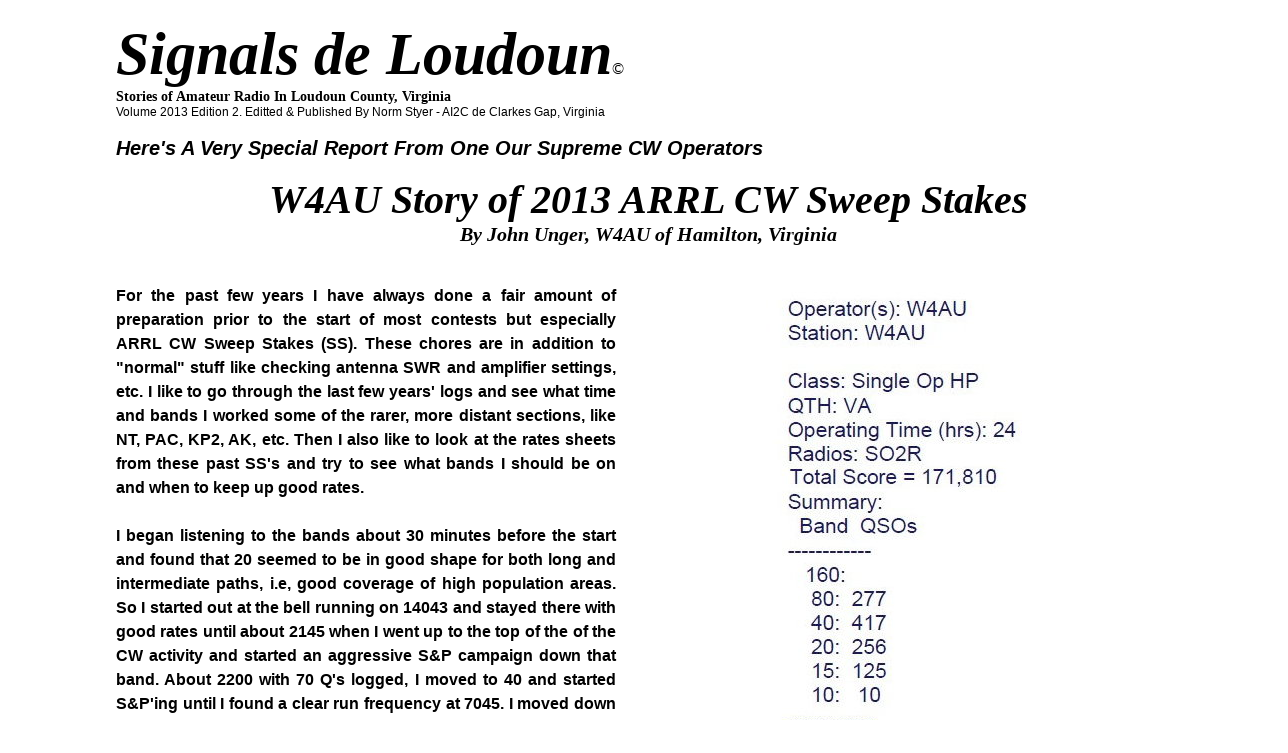

--- FILE ---
content_type: text/html
request_url: https://history.k4lrg.org/Signals_de_Loudoun/2013_2_NOV/index.html
body_size: 4063
content:
<!DOCTYPE html PUBLIC "-//W3C//DTD XHTML 1.0 Transitional//EN" "http://www.w3.org/TR/xhtml1/DTD/xhtml1-transitional.dtd">
<html xmlns="http://www.w3.org/1999/xhtml">
<head>
<meta http-equiv="Content-Type" content="text/html; charset=iso-8859-1" />
<meta http-equiv="Pragma" content="no-cache" />
<meta name="Description" content="W4AU Report on Clean Sweep in 2013 CW SS" />
<meta name="robots" content="all" />
<title>W4AU Report on Clean Sweep in 2013 CW SS</title>
<style>
body, html {
	height: 100%;
	width: 100%;
}
</style>
<style type="text/css">
.style1 {
	color: #000;
	font-size: 24px;
	font-family: Georgia, "Times New Roman", Times, serif;
	font-weight: bold;
}
.style2 {
	color: #000;
	font-family: Georgia, "Times New Roman", Times, serif;
	font-size: 40px;
	font-style: italic;
	font-weight: bold;
}
.style3 {
	color: #000;
	font-weight: bold;
	font-size: 14px;
}
.style4 {
	font-family:Arial, Helvetica, sans-serif;
	color: #000;
	font-weight: bold
}
.style6 {
	font-size: 9px
}
.style7 {
	font-size: 30px
}
.style8 {
	font-family:Arial, Helvetica, sans-serif;
	font-size: 16px;
	font-weight:bold;
	color: #000;
	line-height: 1.5;
}
.style9 {
	font-family: Georgia, "Times New Roman", Times, serif
}
.style10 {
	font-family:Arial, Helvetica, sans-serif;
	font-size: 12px;
	color: #000;
}
.style11 {
	font-family:Arial, Helvetica, sans-serif;
	font-size: 14px;
	font-weight: bold;
}
.style11 {
	font-family:Arial, Helvetica, sans-serif;
	font-size: 14px;
	font-weight: bold;
	color:#F00;
}
.style13 {
	font-family:Arial, Helvetica, sans-serif;
	font-size: 30px;
	font-weight: bold;
	color: #000;
	font-style: italic;
}
.style13 {
	font-size: 20px;
	font-weight: bold;
	color: #000;
	font-style: italic;
	font-family: Georgia, "Times New Roman", Times, serif
}
.style32 {
	color:#000;
	font-family: Arial, Helvetica, sans-serif;
	font-size:20px;
	font-weight:bold;
	font-style:italic;
}
.style20 {
	color: #000;
	font-family: Georgia, "Times New Roman", Times, serif;
	font-size: 60px;
	font-style: italic;
	font-weight: bold;
}
.style30 {
	color: #000;
	font-weight: bold;
	font-size: 11px;
}
</style>
</head>
<body bgcolor="white">

<!-- Start of StatCounter Code --> 
<script type="text/javascript">
sc_project=3611665; 
sc_invisible=1; 
sc_partition=41; 
sc_security="21869cef"; 
</script> 
<script type="text/javascript" src="https://www.statcounter.com/counter/counter_xhtml.js"></script>
<noscript>
<div class="statcounter"><a href="http://www.statcounter.com/" 

target="_blank"><img class="statcounter" src="http://c42.statcounter.com/3611665/0/21869cef/1/" alt="free page hit counter" /></a></div>
</noscript>
<!-- End of StatCounter Code -->

<table align="center" cellpadding="10">
  <tr>
    <td colspan="2" align="center"><div align="left"><span class="style20"> Signals de Loudoun</span>&#169<span class="style3"><br />
      Stories of Amateur Radio In Loudoun County, Virginia&nbsp;&nbsp;&nbsp;</span><span class="style10">&nbsp;<br />
        Volume 2013 Edition 2.  Editted &amp; Published By Norm Styer - AI2C de Clarkes Gap, Virginia</span><br />
      <br />
      <span class="style32">Here's A Very Special Report From One Our Supreme CW Operators</span> <br />
    </div>
      <p align="center"><span class="style2">W4AU Story of 2013 ARRL CW Sweep Stakes</span> <br />
        <span class="style13">By John Unger, W4AU of Hamilton, Virginia</span><br />
      </p></td>
  </tr>
  <tr>
    <td width="500" align="center" valign="top"><span class="style8">
      <div align="justify"> For the past few years I have always done a fair amount of preparation prior to the start of most contests but especially ARRL CW Sweep Stakes (SS). These chores are in addition to "normal" stuff like checking antenna SWR and amplifier settings, etc. I like to go through the last few years' logs and see what time and bands I worked some of the rarer, more distant sections, like NT, PAC, KP2, AK, etc. Then I also like to look at the rates sheets from these past SS's and try to see what bands I should be on and when to keep up good rates.<br />
        <br />
        I began listening to the bands about 30 minutes before the start and found that 20 seemed to be in good shape for both long and intermediate paths, i.e, good coverage of high population areas. So I started out at the bell running on 14043 and stayed there with good rates until about 2145 when I went up to the top of the of the CW activity and started an aggressive S&P campaign down that band. About 2200 with 70 Q's logged, I moved to 40 and started S&P'ing until I found a clear run frequency at 7045. I moved down a few kHz to 7033 where I basically stayed for the next 5 hours running and picking up 53 additional second radio Q's on 15 and 20 for an         
        average of 59 QSO's per hour. I worked KP4, KP2, and KL7 on 20 with the second radio while running on 40. About 0300 I went to 80 and first found a good run frequency high in the band and then an ideal location at 3535 where I stayed for the next 3 hours running and picking up 23 second radio contacts on 40. I had good rates on 80 and so had not much time for listening to other bands. I went to bed at 0640 with 566 QSO's, including dupes, in the log and needing ND, NE, VY1, and PAC for a sweep. <br />
        <br />
        I was back in the chair at 1245 after ~6 hours of sleep, a shower, and breakfast. I messed around on 80 for a couple of minutes but soon QSY'ed to 40 where I did a quick S&P pass through the band before finding a nice run frequency higher in the band at 7053. I stayed there running for about 1 1/2 hours while picking up 17, 20 meter Q's on the second radio. When 40 seemed to be drying up, I moved to 20, where I found not only VY1EI but a clear'ish frequency at 14016, where I sat running hot and heavy for another 90 minutes not having time or ability to work more than 2 stations on 40 with the second radio. This run was to be the last with an hourly rate close to 60. I knew that the rest of Sunday would be slow, as usual, and that I would just have to stay in the chair and slug it out. I hadn't spent much time on 15 the first day, and listening on         
        the second radio showed that band seemed to be long, but hot. So moved up there and worked a bunch of west coast stations plus PAC and ND!
        After some success on 15, at 1900 I thought I'd try 10 and picked up a few there on a band that seemed already to be fading. I went back to 15 for a while and then down to 20 mostly S&P'ing but having some short runs. Finally about 2130 I got back on my "money band", 40 meters. I found a decent run frequency, and not only that, but had NE call me for my 83rd section and a clean sweep!. I stayed on 40 until about 0000 running while working 15 stations on the second radio, at which point I went to the band where I feel the strongest in domestic contests, 80 meters. I basically stayed on 80 until the bitter end, trying to keep the rate up to at least 30 per hour while working the second radio hard for 24 Q's on 40 and 20. <br />
        I worked my last QSO at 0259. I had put 1043 Q's in the log, including 8 dupes, for a total of 1035 good contacts (if someone who's a dupe calls me when I am running, I just work them rather than try to explain things...). I used the second radio to work 134 of the total of 1035, so using SO2R really paid off for me this year. I have been trying SO2R for a number of years, now, and finally feel that I am beginning to get the hang of it. Of course, I feel very <br />
      </div>
      </span></td>
    <td width="500"  align="center" valign="top"><img src="W4AU_2013_CW_SS_Score.jpg" width="287" height="479" /><br />
      <br />
      <br />
      <br />
      <img src="W4AU_2013_CW_SS_Rate_Sheet.jpg" width="542" height="748" /><br />
      <div align="left" class="style8"> <br />
        <u><br />
        STATION DESCRIPTION</u>:<br />
        Elecraft K3 with a P3, ICE 419 BP filter, and Ten-Tec Titan amp <br />
        Elecraft K3 with a ICE 419 BP filter and Alpha 78 amp<br />
        80 meter dipole at ~40'<br />
        40 meter extended double Zepp at ~45'<br />
        KT-34A triband Yagi at 45'<br />
        Using N1MM with a TopTen DX doubler SO2R box <br />
        Computer is a Lenovo Intel i5 pc with Windows 8 </div></td>
  </tr>
  <tr>
    <td colspan="2" width="900"><div align="justify"><span class="style8">good about getting another unassisted clean sweep of all the ARRL and Canadian sections. The coffee from those mugs tastes especially good!
        The N1MM logging program told me that I had operated 1438 minutes, out of the max of 1440, which is the most time I ever put in for SS. Of course, in addition to my big off time early Sunday morning I did take some 10 minute walks around the yard to stretch the kinks out and breath some fresh air. These didn't count for off time because they were less than 30 minutes.<br />
        <br />
        I am pleased to report that Murphy did not visit the shack this year and that all the equipment and antennas worked perfectly. We had a couple of those inevitable "operator errors" when I was getting tired, but no serious consequences.
        I'm happy that I not only worked my three LARG friends, K0ZR, NC4S, and N4PD, but also, as I found out later, that they all had unassisted clean sweeps, too! Thanks for the Q's guys.<br />
        </span> </div></td>
  </tr>
</table>
<table align="center">
  <tr>
    <td class="style3">Published to K4LRG.ORG on November 11, 2013</td>
  </tr>
</table>
<table align="center" width="1000">
  <tr>
    <td><p align="center" class="style3"><a href="https://history.k4lrg.org/About_Us/index.html">About Us</a> | <a href="https://history.k4lrg.org/menu.htm">Site Map</a> | <a href="/cdn-cgi/l/email-protection#1d4a787f707c6e69786f6e5d7629716f7a33726f7a3d214a787f707c6e69786f6e5d7629716f7a33726f7a23">Contact
        Us</a> | Established &amp; Copyrighted 13 September 1999. All Rights Reserved by Loudoun Amateur Radio Group.<br />
        "Signals de Loudoun" is copyrighted by Norm Styer, AI2C, October 31, 2013.<br />
        See Credits Published In Announcements Section. Internet Hosting Provided As
        A Public Service By&nbsp; <A  href="http://www.microneil.com/">MicroNeil Research Corporation </A></p></td>
  </tr>
</table>
<script data-cfasync="false" src="/cdn-cgi/scripts/5c5dd728/cloudflare-static/email-decode.min.js"></script><script defer src="https://static.cloudflareinsights.com/beacon.min.js/vcd15cbe7772f49c399c6a5babf22c1241717689176015" integrity="sha512-ZpsOmlRQV6y907TI0dKBHq9Md29nnaEIPlkf84rnaERnq6zvWvPUqr2ft8M1aS28oN72PdrCzSjY4U6VaAw1EQ==" data-cf-beacon='{"version":"2024.11.0","token":"564537df582549fba5f99417d94f21b3","r":1,"server_timing":{"name":{"cfCacheStatus":true,"cfEdge":true,"cfExtPri":true,"cfL4":true,"cfOrigin":true,"cfSpeedBrain":true},"location_startswith":null}}' crossorigin="anonymous"></script>
</body>
</html>
